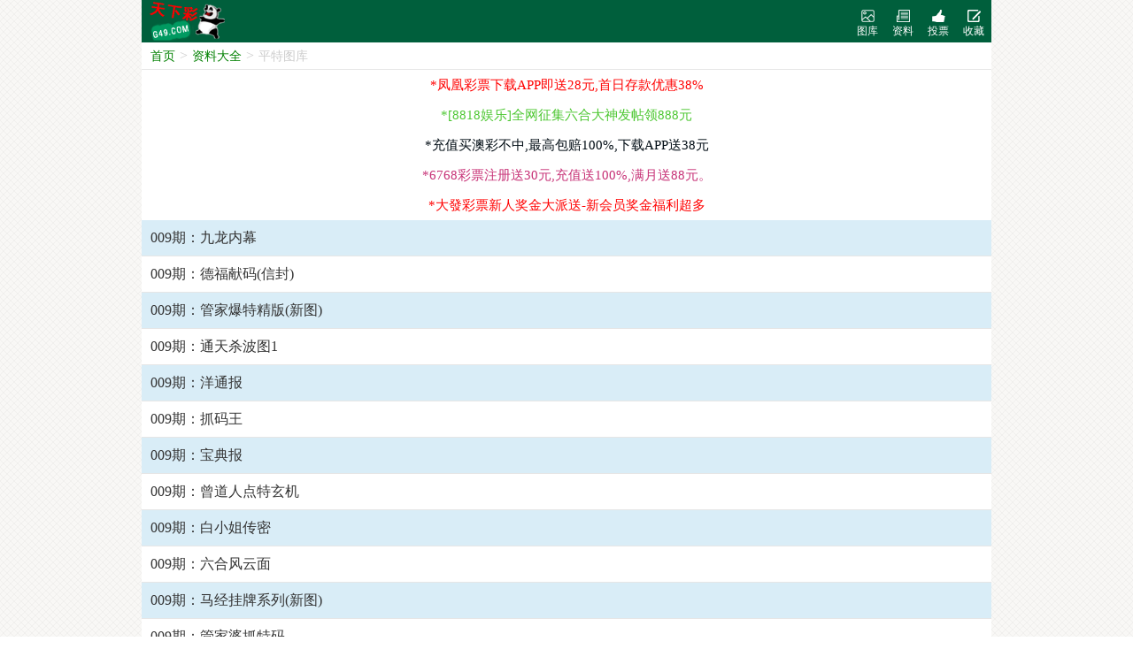

--- FILE ---
content_type: text/html; charset=utf-8
request_url: https://99.g49999.com/News/view/id/319.html
body_size: 2641
content:
<!doctype html>
<html lang="en">
<head>
	<title>平特图库 - 天下彩票大全</title>
		<meta name="keywords" content="天空彩票|天下彩|精英网|手机报碼|免费资料大全|天空资料|天空彩票与你同行|天下彩|免费资料大全|手机报码|香港马会开奖结果">
	<meta name="description" content="天下彩(g49.com)天空彩票,网站免费提供香港马会资料大全,香港马会开奖结果,香港挂牌,心水图库,开奖记录,手机开奖报碼,专业提供香港彩票最新资讯的网站。">
	<meta charset="UTF-8">
	<meta name="viewport" content="width=device-width, initial-scale=1.0, maximum-scale=1.0, minimum-scale=1.0, user-scalable=no, minimal-ui">
	<link rel="stylesheet" type="text/css" href="/Public/Home/css/global.css">
	<script src="https://ajax.aspnetcdn.com/ajax/jQuery/jquery-3.6.0.min.js"></script>
	<script src="/Public/Home/js/html5.js" type="text/javascript"></script>
	<link rel="stylesheet" type="text/css" href="/Public/Home/css/news.css">
</head>
<body>
		<div class="wap-wrapper">
		<!-- 头部LOGO -->
		<div class="header">
			<div class="left">
				<a href="/Index/index.html"><img src="/Public/Home/images/logo.png" alt="Logo..."></a>
			</div>
			<div class="right">
				<ul>
					<a href="https://amtu.99988jsjs.com/s/v4haeayd"><li class="h_tk">图库</li></a>
					<a href="/News/index.html"><li class="h_zl">资料</li></a>
					<a href="/Vote/index.html"><li class="h_tp">投票</li></a>
					<a href="javascript:;"><li class="h_fav">收藏</li></a>
				</ul>
			</div>
		</div>

		<!-- 快捷导航 -->
		<!--<div class="nmemu" style="display:none;"></div>-->
		
		<!-- 面包屑导航 -->
		<div class="bar_nav">
			<ul>
				<li><a href="/Index/index.html">首页</a>&gt;</li>
				<li><a href="/News/index.html">资料大全</a>&gt;</li>
				<li class="cover"><a href="javascript:;">平特图库</a></li>
			</ul>
		</div>
		
		<!-- 广告 -->
		<div class="ad">
			<ul>
				<li><a href="/Adgo/index/id/6.html" style="color:#">*凤凰彩票下载APP即送28元,首日存款优惠38%</a></li><li><a href="/Adgo/index/id/15.html" style="color:#4dc732">*[8818娱乐]全网征集六合大神发帖领888元</a></li><li><a href="/Adgo/index/id/18.html" style="color:#010c14">*充值买澳彩不中,最高包赔100%,下载APP送38元</a></li><li><a href="/Adgo/index/id/19.html" style="color:#c73277">*6768彩票注册送30元,充值送100%,满月送88元。</a></li><li><a href="/Adgo/index/id/20.html" style="color:#">*大發彩票新人奖金大派送-新会员奖金福利超多</a></li>			</ul>
		</div>
		
		<!-- 列表 -->
		<div class="list">
			<ul>
				<li><a href="/News/info/ListId/166/id/1457014/tid/1.html">009期：九龙内幕                                </a></li><li><a href="/News/info/ListId/166/id/1456484/tid/1.html">009期：德福献码(信封)                                </a></li><li><a href="/News/info/ListId/166/id/1456485/tid/1.html">009期：管家爆特精版(新图)                                </a></li><li><a href="/News/info/ListId/166/id/1456486/tid/1.html">009期：通天杀波图1                                </a></li><li><a href="/News/info/ListId/166/id/1456487/tid/1.html">009期：洋通报                                </a></li><li><a href="/News/info/ListId/166/id/1456488/tid/1.html">009期：抓码王                                </a></li><li><a href="/News/info/ListId/166/id/1456489/tid/1.html">009期：宝典报                                </a></li><li><a href="/News/info/ListId/166/id/1456490/tid/1.html">009期：曾道人点特玄机                                </a></li><li><a href="/News/info/ListId/166/id/1456491/tid/1.html">009期：白小姐传密                                </a></li><li><a href="/News/info/ListId/166/id/1456492/tid/1.html">009期：六合风云面                                </a></li><li><a href="/News/info/ListId/166/id/1456493/tid/1.html">009期：马经挂牌系列(新图)                                </a></li><li><a href="/News/info/ListId/166/id/1456495/tid/1.html">009期：管家婆抓特码                                </a></li><li><a href="/News/info/ListId/166/id/1456496/tid/1.html">009期：吉数赌经                                </a></li><li><a href="/News/info/ListId/166/id/1456498/tid/1.html">009期：六合内部玄机                                </a></li><li><a href="/News/info/ListId/166/id/1456499/tid/1.html">009期：特准特码令                                </a></li><li><a href="/News/info/ListId/166/id/1456501/tid/1.html">009期：香港信息快报(新)                                </a></li><li><a href="/News/info/ListId/166/id/1456502/tid/1.html">009期：当日特码玄机-2                                </a></li><li><a href="/News/info/ListId/166/id/1456503/tid/1.html">009期：内幕报                                </a></li><li><a href="/News/info/ListId/166/id/1456505/tid/1.html">009期：一周决                                </a></li><li><a href="/News/info/ListId/166/id/1456506/tid/1.html">009期：新龙密报                                </a></li>			</ul>
		</div>
		
		<!-- 分页 -->
		<div class="page">
			<div><div class="message"> 1/367 页 </div> <ul class="paginList">  <li class="paginItem current"><a href="javascript:;">1</a></li><li class="paginItem"><a class="num" href="/News/view/id/319/p/2.html">2</a></li><li class="paginItem"><a class="num" href="/News/view/id/319/p/3.html">3</a></li><li class="paginItem"><a class="num" href="/News/view/id/319/p/4.html">4</a></li><li class="paginItem"><a class="num" href="/News/view/id/319/p/5.html">5</a></li><li class="paginItem"><a class="num" href="/News/view/id/319/p/6.html">6</a></li><li class="paginItem"><a class="num" href="/News/view/id/319/p/7.html">7</a></li><li class="paginItem"><a class="num" href="/News/view/id/319/p/8.html">8</a></li><li class="paginItem"><a class="num" href="/News/view/id/319/p/9.html">9</a></li><li class="paginItem"><a class="num" href="/News/view/id/319/p/10.html">10</a></li><li class="paginItem"><a class="num" href="/News/view/id/319/p/11.html">11</a></li> <li class="paginItem"><a class="next" href="/News/view/id/319/p/2.html">&gt;</a></li> <li class="paginItem"><a class="end" href="/News/view/id/319/p/367.html">367</a></li></ul></div>		</div>
		<div class="clear"></div>

		<script type="text/javascript">
			$('.list ul li').each(function(i){
				if(i%2 == 0){
					$(this).attr('class', 'lists');
				}
			});
		</script>

			<!-- 收藏 -->
		<div class="collect">
			<div class="app_icon">
				<img src="/Public/Home/images/app_icon.png" alt="icon...">
			</div>
			<p>记住本站域名:<strong>G49.VIP</strong></p>
			<p>点击下面的<span id="icondown"></span>按钮</p>
			<p>然后点击添加到主屏幕，</p>
			<p>即可把本站添加到主屏幕，</p>
			<p>方便下次访问！</p>
			<div class="arrows"></div>
		</div>
		<!-- 模板 -->
		<div class="curtain"></div>
		<!-- 尾部 -->
		<div class="footer">
		    记住域名：<b>G49.VIP</b><br>
		    本站<b>天下彩票大全</b>提供资料永久免费。<br>
		    如果您觉得天下彩票大全好，请分享给其他彩友。<br>
		    天下彩票大全所有内容仅供娱乐参考，严禁赌博。<br>
		    天下彩票大全与你同行。<br>		    <div class='tongji' id='tongji'>

            </div>
		</div>
	</div>
	<script type="text/javascript">
		$(".h_fav").click(function(){
			$(".curtain").show();
			$(".collect").show();
		});
		$(".curtain").click(function(){
			$(".collect").hide();
			$(this).hide();
		});
		
	</script>
	<script>
var _hmt = _hmt || [];
(function() {
  var hm = document.createElement("script");
  hm.src = "https://hm.baidu.com/hm.js?7b11a2096cde5cc37f631c78f202457a";
  var s = document.getElementsByTagName("script")[0]; 
  s.parentNode.insertBefore(hm, s);
})();
</script>
</body>
</html>